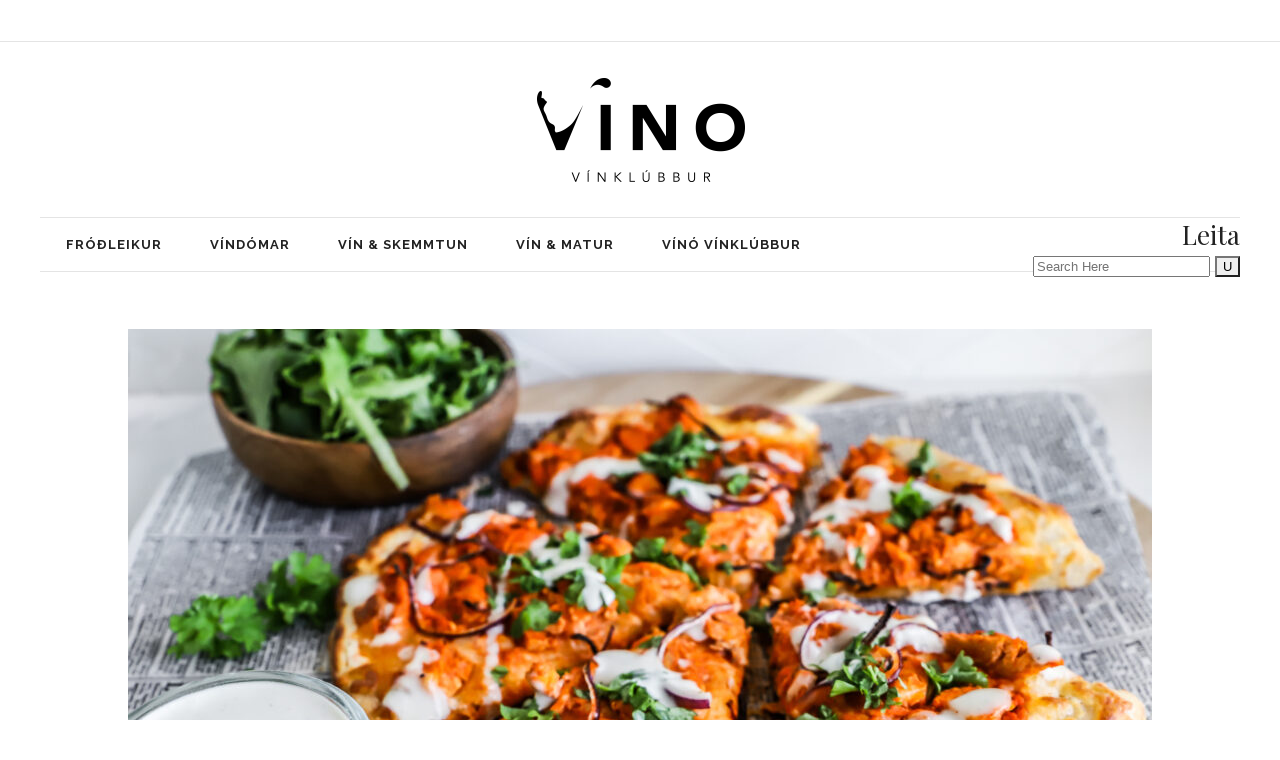

--- FILE ---
content_type: text/html; charset=UTF-8
request_url: https://www.vino.is/vin-og-matur/pizza-med-buffalo-kjuklingi/
body_size: 12382
content:
<!DOCTYPE html>
<html lang="is">
<head>
    	
        <meta charset="UTF-8"/>

        <link rel="profile" href="http://gmpg.org/xfn/11"/>
        <link rel="pingback" href="https://www.vino.is/xmlrpc.php"/>
                    <meta name="viewport" content="width=device-width,initial-scale=1,user-scalable=no">
        
	<meta name='robots' content='index, follow, max-image-preview:large, max-snippet:-1, max-video-preview:-1' />

	<!-- This site is optimized with the Yoast SEO plugin v19.10 - https://yoast.com/wordpress/plugins/seo/ -->
	<title>Pizza með buffalo kjúklingi - Vínklúbbur</title>
	<link rel="canonical" href="https://www.vino.is/vin-og-matur/pizza-med-buffalo-kjuklingi/" />
	<meta property="og:locale" content="is_IS" />
	<meta property="og:type" content="article" />
	<meta property="og:title" content="Pizza með buffalo kjúklingi - Vínklúbbur" />
	<meta property="og:description" content="Pizza með buffalo kjúklingi Uppskrift gerir 12 tommu pizzu Pizzadeig (2-3 pizzabotnar) 12 g þurrger (ein pakkning) 1 1/2 dl ylvolgt vatn 1 msk hunang 2 msk ólífuolía 1 tsk salt 6-7 dl fínmalað spelt 100 g kjúklingur (gott að kaupa tilbúnar skornar kjúklingabringur) 3-4 [&hellip;]" />
	<meta property="og:url" content="https://www.vino.is/vin-og-matur/pizza-med-buffalo-kjuklingi/" />
	<meta property="og:site_name" content="Vínklúbbur" />
	<meta property="article:published_time" content="2022-01-03T17:07:56+00:00" />
	<meta property="article:modified_time" content="2022-01-04T11:36:35+00:00" />
	<meta property="og:image" content="https://www.vino.is/wp-content/uploads/2022/01/IMG_6074-1024x683.jpg" />
	<meta property="og:image:width" content="1024" />
	<meta property="og:image:height" content="683" />
	<meta property="og:image:type" content="image/jpeg" />
	<meta name="author" content="Eva" />
	<meta name="twitter:card" content="summary_large_image" />
	<script type="application/ld+json" class="yoast-schema-graph">{"@context":"https://schema.org","@graph":[{"@type":"WebPage","@id":"https://www.vino.is/vin-og-matur/pizza-med-buffalo-kjuklingi/","url":"https://www.vino.is/vin-og-matur/pizza-med-buffalo-kjuklingi/","name":"Pizza með buffalo kjúklingi - Vínklúbbur","isPartOf":{"@id":"https://www.vino.is/#website"},"primaryImageOfPage":{"@id":"https://www.vino.is/vin-og-matur/pizza-med-buffalo-kjuklingi/#primaryimage"},"image":{"@id":"https://www.vino.is/vin-og-matur/pizza-med-buffalo-kjuklingi/#primaryimage"},"thumbnailUrl":"https://www.vino.is/wp-content/uploads/2022/01/IMG_6074.jpg","datePublished":"2022-01-03T17:07:56+00:00","dateModified":"2022-01-04T11:36:35+00:00","author":{"@id":"https://www.vino.is/#/schema/person/57dadb082b331fbb6b7418146113cd03"},"breadcrumb":{"@id":"https://www.vino.is/vin-og-matur/pizza-med-buffalo-kjuklingi/#breadcrumb"},"inLanguage":"is","potentialAction":[{"@type":"ReadAction","target":["https://www.vino.is/vin-og-matur/pizza-med-buffalo-kjuklingi/"]}]},{"@type":"ImageObject","inLanguage":"is","@id":"https://www.vino.is/vin-og-matur/pizza-med-buffalo-kjuklingi/#primaryimage","url":"https://www.vino.is/wp-content/uploads/2022/01/IMG_6074.jpg","contentUrl":"https://www.vino.is/wp-content/uploads/2022/01/IMG_6074.jpg","width":5890,"height":3927},{"@type":"BreadcrumbList","@id":"https://www.vino.is/vin-og-matur/pizza-med-buffalo-kjuklingi/#breadcrumb","itemListElement":[{"@type":"ListItem","position":1,"name":"Home","item":"https://www.vino.is/"},{"@type":"ListItem","position":2,"name":"Pizza með buffalo kjúklingi"}]},{"@type":"WebSite","@id":"https://www.vino.is/#website","url":"https://www.vino.is/","name":"Vínklúbbur","description":"Vínklúbbur","potentialAction":[{"@type":"SearchAction","target":{"@type":"EntryPoint","urlTemplate":"https://www.vino.is/?s={search_term_string}"},"query-input":"required name=search_term_string"}],"inLanguage":"is"},{"@type":"Person","@id":"https://www.vino.is/#/schema/person/57dadb082b331fbb6b7418146113cd03","name":"Eva","image":{"@type":"ImageObject","inLanguage":"is","@id":"https://www.vino.is/#/schema/person/image/","url":"https://secure.gravatar.com/avatar/bbfb1ea607e7aa8d0ef3b98e7ec7e914?s=96&d=mm&r=g","contentUrl":"https://secure.gravatar.com/avatar/bbfb1ea607e7aa8d0ef3b98e7ec7e914?s=96&d=mm&r=g","caption":"Eva"},"url":"https://www.vino.is/author/eva/"}]}</script>
	<!-- / Yoast SEO plugin. -->


<link rel='dns-prefetch' href='//maps.googleapis.com' />
<link rel='dns-prefetch' href='//platform-api.sharethis.com' />
<link rel='dns-prefetch' href='//fonts.googleapis.com' />
<link rel="alternate" type="application/rss+xml" title="Vínklúbbur &raquo; Straumur" href="https://www.vino.is/feed/" />
<link rel="alternate" type="application/rss+xml" title="Vínklúbbur &raquo; Straumur athugasemda" href="https://www.vino.is/comments/feed/" />
<link rel="alternate" type="application/rss+xml" title="Vínklúbbur &raquo; Pizza með buffalo kjúklingi Straumur athugasemda" href="https://www.vino.is/vin-og-matur/pizza-med-buffalo-kjuklingi/feed/" />
<script type="text/javascript">
window._wpemojiSettings = {"baseUrl":"https:\/\/s.w.org\/images\/core\/emoji\/14.0.0\/72x72\/","ext":".png","svgUrl":"https:\/\/s.w.org\/images\/core\/emoji\/14.0.0\/svg\/","svgExt":".svg","source":{"concatemoji":"https:\/\/www.vino.is\/wp-includes\/js\/wp-emoji-release.min.js?ver=6.1.9"}};
/*! This file is auto-generated */
!function(e,a,t){var n,r,o,i=a.createElement("canvas"),p=i.getContext&&i.getContext("2d");function s(e,t){var a=String.fromCharCode,e=(p.clearRect(0,0,i.width,i.height),p.fillText(a.apply(this,e),0,0),i.toDataURL());return p.clearRect(0,0,i.width,i.height),p.fillText(a.apply(this,t),0,0),e===i.toDataURL()}function c(e){var t=a.createElement("script");t.src=e,t.defer=t.type="text/javascript",a.getElementsByTagName("head")[0].appendChild(t)}for(o=Array("flag","emoji"),t.supports={everything:!0,everythingExceptFlag:!0},r=0;r<o.length;r++)t.supports[o[r]]=function(e){if(p&&p.fillText)switch(p.textBaseline="top",p.font="600 32px Arial",e){case"flag":return s([127987,65039,8205,9895,65039],[127987,65039,8203,9895,65039])?!1:!s([55356,56826,55356,56819],[55356,56826,8203,55356,56819])&&!s([55356,57332,56128,56423,56128,56418,56128,56421,56128,56430,56128,56423,56128,56447],[55356,57332,8203,56128,56423,8203,56128,56418,8203,56128,56421,8203,56128,56430,8203,56128,56423,8203,56128,56447]);case"emoji":return!s([129777,127995,8205,129778,127999],[129777,127995,8203,129778,127999])}return!1}(o[r]),t.supports.everything=t.supports.everything&&t.supports[o[r]],"flag"!==o[r]&&(t.supports.everythingExceptFlag=t.supports.everythingExceptFlag&&t.supports[o[r]]);t.supports.everythingExceptFlag=t.supports.everythingExceptFlag&&!t.supports.flag,t.DOMReady=!1,t.readyCallback=function(){t.DOMReady=!0},t.supports.everything||(n=function(){t.readyCallback()},a.addEventListener?(a.addEventListener("DOMContentLoaded",n,!1),e.addEventListener("load",n,!1)):(e.attachEvent("onload",n),a.attachEvent("onreadystatechange",function(){"complete"===a.readyState&&t.readyCallback()})),(e=t.source||{}).concatemoji?c(e.concatemoji):e.wpemoji&&e.twemoji&&(c(e.twemoji),c(e.wpemoji)))}(window,document,window._wpemojiSettings);
</script>
<style type="text/css">
img.wp-smiley,
img.emoji {
	display: inline !important;
	border: none !important;
	box-shadow: none !important;
	height: 1em !important;
	width: 1em !important;
	margin: 0 0.07em !important;
	vertical-align: -0.1em !important;
	background: none !important;
	padding: 0 !important;
}
</style>
	<link rel='stylesheet' id='pinterestBadge-css' href='https://www.vino.is/wp-content/plugins/pinterest-badge/pinterest.css?ver=6.1.9' type='text/css' media='all' />
<link rel='stylesheet' id='flick-css' href='https://www.vino.is/wp-content/plugins/mailchimp/assets/css/flick/flick.css?ver=1.6.0' type='text/css' media='all' />
<link rel='stylesheet' id='mailchimp_sf_main_css-css' href='https://www.vino.is/?mcsf_action=main_css&#038;ver=1.6.0' type='text/css' media='all' />
<link rel='stylesheet' id='sbi_styles-css' href='https://www.vino.is/wp-content/plugins/instagram-feed/css/sbi-styles.min.css?ver=6.5.1' type='text/css' media='all' />
<link rel='stylesheet' id='wp-block-library-css' href='https://www.vino.is/wp-includes/css/dist/block-library/style.min.css?ver=6.1.9' type='text/css' media='all' />
<link rel='stylesheet' id='classic-theme-styles-css' href='https://www.vino.is/wp-includes/css/classic-themes.min.css?ver=1' type='text/css' media='all' />
<style id='global-styles-inline-css' type='text/css'>
body{--wp--preset--color--black: #000000;--wp--preset--color--cyan-bluish-gray: #abb8c3;--wp--preset--color--white: #ffffff;--wp--preset--color--pale-pink: #f78da7;--wp--preset--color--vivid-red: #cf2e2e;--wp--preset--color--luminous-vivid-orange: #ff6900;--wp--preset--color--luminous-vivid-amber: #fcb900;--wp--preset--color--light-green-cyan: #7bdcb5;--wp--preset--color--vivid-green-cyan: #00d084;--wp--preset--color--pale-cyan-blue: #8ed1fc;--wp--preset--color--vivid-cyan-blue: #0693e3;--wp--preset--color--vivid-purple: #9b51e0;--wp--preset--gradient--vivid-cyan-blue-to-vivid-purple: linear-gradient(135deg,rgba(6,147,227,1) 0%,rgb(155,81,224) 100%);--wp--preset--gradient--light-green-cyan-to-vivid-green-cyan: linear-gradient(135deg,rgb(122,220,180) 0%,rgb(0,208,130) 100%);--wp--preset--gradient--luminous-vivid-amber-to-luminous-vivid-orange: linear-gradient(135deg,rgba(252,185,0,1) 0%,rgba(255,105,0,1) 100%);--wp--preset--gradient--luminous-vivid-orange-to-vivid-red: linear-gradient(135deg,rgba(255,105,0,1) 0%,rgb(207,46,46) 100%);--wp--preset--gradient--very-light-gray-to-cyan-bluish-gray: linear-gradient(135deg,rgb(238,238,238) 0%,rgb(169,184,195) 100%);--wp--preset--gradient--cool-to-warm-spectrum: linear-gradient(135deg,rgb(74,234,220) 0%,rgb(151,120,209) 20%,rgb(207,42,186) 40%,rgb(238,44,130) 60%,rgb(251,105,98) 80%,rgb(254,248,76) 100%);--wp--preset--gradient--blush-light-purple: linear-gradient(135deg,rgb(255,206,236) 0%,rgb(152,150,240) 100%);--wp--preset--gradient--blush-bordeaux: linear-gradient(135deg,rgb(254,205,165) 0%,rgb(254,45,45) 50%,rgb(107,0,62) 100%);--wp--preset--gradient--luminous-dusk: linear-gradient(135deg,rgb(255,203,112) 0%,rgb(199,81,192) 50%,rgb(65,88,208) 100%);--wp--preset--gradient--pale-ocean: linear-gradient(135deg,rgb(255,245,203) 0%,rgb(182,227,212) 50%,rgb(51,167,181) 100%);--wp--preset--gradient--electric-grass: linear-gradient(135deg,rgb(202,248,128) 0%,rgb(113,206,126) 100%);--wp--preset--gradient--midnight: linear-gradient(135deg,rgb(2,3,129) 0%,rgb(40,116,252) 100%);--wp--preset--duotone--dark-grayscale: url('#wp-duotone-dark-grayscale');--wp--preset--duotone--grayscale: url('#wp-duotone-grayscale');--wp--preset--duotone--purple-yellow: url('#wp-duotone-purple-yellow');--wp--preset--duotone--blue-red: url('#wp-duotone-blue-red');--wp--preset--duotone--midnight: url('#wp-duotone-midnight');--wp--preset--duotone--magenta-yellow: url('#wp-duotone-magenta-yellow');--wp--preset--duotone--purple-green: url('#wp-duotone-purple-green');--wp--preset--duotone--blue-orange: url('#wp-duotone-blue-orange');--wp--preset--font-size--small: 13px;--wp--preset--font-size--medium: 20px;--wp--preset--font-size--large: 36px;--wp--preset--font-size--x-large: 42px;--wp--preset--spacing--20: 0.44rem;--wp--preset--spacing--30: 0.67rem;--wp--preset--spacing--40: 1rem;--wp--preset--spacing--50: 1.5rem;--wp--preset--spacing--60: 2.25rem;--wp--preset--spacing--70: 3.38rem;--wp--preset--spacing--80: 5.06rem;}:where(.is-layout-flex){gap: 0.5em;}body .is-layout-flow > .alignleft{float: left;margin-inline-start: 0;margin-inline-end: 2em;}body .is-layout-flow > .alignright{float: right;margin-inline-start: 2em;margin-inline-end: 0;}body .is-layout-flow > .aligncenter{margin-left: auto !important;margin-right: auto !important;}body .is-layout-constrained > .alignleft{float: left;margin-inline-start: 0;margin-inline-end: 2em;}body .is-layout-constrained > .alignright{float: right;margin-inline-start: 2em;margin-inline-end: 0;}body .is-layout-constrained > .aligncenter{margin-left: auto !important;margin-right: auto !important;}body .is-layout-constrained > :where(:not(.alignleft):not(.alignright):not(.alignfull)){max-width: var(--wp--style--global--content-size);margin-left: auto !important;margin-right: auto !important;}body .is-layout-constrained > .alignwide{max-width: var(--wp--style--global--wide-size);}body .is-layout-flex{display: flex;}body .is-layout-flex{flex-wrap: wrap;align-items: center;}body .is-layout-flex > *{margin: 0;}:where(.wp-block-columns.is-layout-flex){gap: 2em;}.has-black-color{color: var(--wp--preset--color--black) !important;}.has-cyan-bluish-gray-color{color: var(--wp--preset--color--cyan-bluish-gray) !important;}.has-white-color{color: var(--wp--preset--color--white) !important;}.has-pale-pink-color{color: var(--wp--preset--color--pale-pink) !important;}.has-vivid-red-color{color: var(--wp--preset--color--vivid-red) !important;}.has-luminous-vivid-orange-color{color: var(--wp--preset--color--luminous-vivid-orange) !important;}.has-luminous-vivid-amber-color{color: var(--wp--preset--color--luminous-vivid-amber) !important;}.has-light-green-cyan-color{color: var(--wp--preset--color--light-green-cyan) !important;}.has-vivid-green-cyan-color{color: var(--wp--preset--color--vivid-green-cyan) !important;}.has-pale-cyan-blue-color{color: var(--wp--preset--color--pale-cyan-blue) !important;}.has-vivid-cyan-blue-color{color: var(--wp--preset--color--vivid-cyan-blue) !important;}.has-vivid-purple-color{color: var(--wp--preset--color--vivid-purple) !important;}.has-black-background-color{background-color: var(--wp--preset--color--black) !important;}.has-cyan-bluish-gray-background-color{background-color: var(--wp--preset--color--cyan-bluish-gray) !important;}.has-white-background-color{background-color: var(--wp--preset--color--white) !important;}.has-pale-pink-background-color{background-color: var(--wp--preset--color--pale-pink) !important;}.has-vivid-red-background-color{background-color: var(--wp--preset--color--vivid-red) !important;}.has-luminous-vivid-orange-background-color{background-color: var(--wp--preset--color--luminous-vivid-orange) !important;}.has-luminous-vivid-amber-background-color{background-color: var(--wp--preset--color--luminous-vivid-amber) !important;}.has-light-green-cyan-background-color{background-color: var(--wp--preset--color--light-green-cyan) !important;}.has-vivid-green-cyan-background-color{background-color: var(--wp--preset--color--vivid-green-cyan) !important;}.has-pale-cyan-blue-background-color{background-color: var(--wp--preset--color--pale-cyan-blue) !important;}.has-vivid-cyan-blue-background-color{background-color: var(--wp--preset--color--vivid-cyan-blue) !important;}.has-vivid-purple-background-color{background-color: var(--wp--preset--color--vivid-purple) !important;}.has-black-border-color{border-color: var(--wp--preset--color--black) !important;}.has-cyan-bluish-gray-border-color{border-color: var(--wp--preset--color--cyan-bluish-gray) !important;}.has-white-border-color{border-color: var(--wp--preset--color--white) !important;}.has-pale-pink-border-color{border-color: var(--wp--preset--color--pale-pink) !important;}.has-vivid-red-border-color{border-color: var(--wp--preset--color--vivid-red) !important;}.has-luminous-vivid-orange-border-color{border-color: var(--wp--preset--color--luminous-vivid-orange) !important;}.has-luminous-vivid-amber-border-color{border-color: var(--wp--preset--color--luminous-vivid-amber) !important;}.has-light-green-cyan-border-color{border-color: var(--wp--preset--color--light-green-cyan) !important;}.has-vivid-green-cyan-border-color{border-color: var(--wp--preset--color--vivid-green-cyan) !important;}.has-pale-cyan-blue-border-color{border-color: var(--wp--preset--color--pale-cyan-blue) !important;}.has-vivid-cyan-blue-border-color{border-color: var(--wp--preset--color--vivid-cyan-blue) !important;}.has-vivid-purple-border-color{border-color: var(--wp--preset--color--vivid-purple) !important;}.has-vivid-cyan-blue-to-vivid-purple-gradient-background{background: var(--wp--preset--gradient--vivid-cyan-blue-to-vivid-purple) !important;}.has-light-green-cyan-to-vivid-green-cyan-gradient-background{background: var(--wp--preset--gradient--light-green-cyan-to-vivid-green-cyan) !important;}.has-luminous-vivid-amber-to-luminous-vivid-orange-gradient-background{background: var(--wp--preset--gradient--luminous-vivid-amber-to-luminous-vivid-orange) !important;}.has-luminous-vivid-orange-to-vivid-red-gradient-background{background: var(--wp--preset--gradient--luminous-vivid-orange-to-vivid-red) !important;}.has-very-light-gray-to-cyan-bluish-gray-gradient-background{background: var(--wp--preset--gradient--very-light-gray-to-cyan-bluish-gray) !important;}.has-cool-to-warm-spectrum-gradient-background{background: var(--wp--preset--gradient--cool-to-warm-spectrum) !important;}.has-blush-light-purple-gradient-background{background: var(--wp--preset--gradient--blush-light-purple) !important;}.has-blush-bordeaux-gradient-background{background: var(--wp--preset--gradient--blush-bordeaux) !important;}.has-luminous-dusk-gradient-background{background: var(--wp--preset--gradient--luminous-dusk) !important;}.has-pale-ocean-gradient-background{background: var(--wp--preset--gradient--pale-ocean) !important;}.has-electric-grass-gradient-background{background: var(--wp--preset--gradient--electric-grass) !important;}.has-midnight-gradient-background{background: var(--wp--preset--gradient--midnight) !important;}.has-small-font-size{font-size: var(--wp--preset--font-size--small) !important;}.has-medium-font-size{font-size: var(--wp--preset--font-size--medium) !important;}.has-large-font-size{font-size: var(--wp--preset--font-size--large) !important;}.has-x-large-font-size{font-size: var(--wp--preset--font-size--x-large) !important;}
.wp-block-navigation a:where(:not(.wp-element-button)){color: inherit;}
:where(.wp-block-columns.is-layout-flex){gap: 2em;}
.wp-block-pullquote{font-size: 1.5em;line-height: 1.6;}
</style>
<link rel='stylesheet' id='rs-plugin-settings-css' href='https://www.vino.is/wp-content/plugins/revslider/public/assets/css/settings.css?ver=5.3.1.5' type='text/css' media='all' />
<style id='rs-plugin-settings-inline-css' type='text/css'>
#rs-demo-id {}
</style>
<link rel='stylesheet' id='readanddigest_default_style-css' href='https://www.vino.is/wp-content/themes/readanddigest/style.css?ver=6.1.9' type='text/css' media='all' />
<link rel='stylesheet' id='readanddigest_modules-css' href='https://www.vino.is/wp-content/themes/readanddigest/assets/css/modules.min.css?ver=6.1.9' type='text/css' media='all' />
<style id='readanddigest_modules-inline-css' type='text/css'>
.page-id-1753 .eltdf-page-header .eltdf-logo-area .eltdf-logo-wrapper a img,
.page-id-1618 .eltdf-page-header .eltdf-logo-area .eltdf-logo-wrapper a img{
    display: none;
}

.page-id-1753 .eltdf-page-header .eltdf-logo-area .eltdf-logo-wrapper a,
.page-id-1618 .eltdf-page-header .eltdf-logo-area .eltdf-logo-wrapper a{
    height: 71px !important;
    width: 348px !important;
    background-image: url('http://beta.vino.is/test/wp-content/uploads/2016/05/logo-left_392x142-black.png');
    background-size: cover;
}

.page-id-4390 footer .widget.eltdf-rpc-holder .eltdf-rpc-inner ul li:nth-child(3){
    display: none;
}

.page-id-4390.eltdf-grid-1000 .eltdf-sticky-header .eltdf-main-menu > ul > li > a span.item_inner, 
.page-id-4390.eltdf-grid-1100 .eltdf-sticky-header .eltdf-main-menu > ul > li > a span.item_inner{
     padding: 0px 10px;
}

@media only screen and (min-width: 1024px) and (max-width: 1200px) {
    .eltdf-main-menu > ul > li > a span.item_inner{
        padding: 0px 12px;
    }
}@media only screen and (min-width: 1024px) and (max-width: 1400px){}
</style>
<link rel='stylesheet' id='font-awesome-css' href='https://www.vino.is/wp-content/themes/readanddigest/assets/css/font-awesome/css/font-awesome.min.css?ver=6.1.9' type='text/css' media='all' />
<link rel='stylesheet' id='font-elegant-css' href='https://www.vino.is/wp-content/themes/readanddigest/assets/css/elegant-icons/style.min.css?ver=6.1.9' type='text/css' media='all' />
<link rel='stylesheet' id='ion-icons-css' href='https://www.vino.is/wp-content/themes/readanddigest/assets/css/ion-icons/css/ionicons.min.css?ver=6.1.9' type='text/css' media='all' />
<link rel='stylesheet' id='linea-icons-css' href='https://www.vino.is/wp-content/themes/readanddigest/assets/css/linea-icons/style.css?ver=6.1.9' type='text/css' media='all' />
<link rel='stylesheet' id='mediaelement-css' href='https://www.vino.is/wp-includes/js/mediaelement/mediaelementplayer-legacy.min.css?ver=4.2.17' type='text/css' media='all' />
<link rel='stylesheet' id='wp-mediaelement-css' href='https://www.vino.is/wp-includes/js/mediaelement/wp-mediaelement.min.css?ver=6.1.9' type='text/css' media='all' />
<link rel='stylesheet' id='readanddigest_modules_responsive-css' href='https://www.vino.is/wp-content/themes/readanddigest/assets/css/modules-responsive.min.css?ver=6.1.9' type='text/css' media='all' />
<link rel='stylesheet' id='readanddigest_style_dynamic_responsive-css' href='https://www.vino.is/wp-content/themes/readanddigest/assets/css/style_dynamic_responsive.css?ver=1665667328' type='text/css' media='all' />
<link rel='stylesheet' id='readanddigest_style_dynamic-css' href='https://www.vino.is/wp-content/themes/readanddigest/assets/css/style_dynamic.css?ver=1665667328' type='text/css' media='all' />
<link rel='stylesheet' id='js_composer_front-css' href='https://www.vino.is/wp-content/plugins/js_composer/assets/css/js_composer.min.css?ver=5.0.1' type='text/css' media='all' />
<link rel='stylesheet' id='readanddigest_google_fonts-css' href='https://fonts.googleapis.com/css?family=Playfair+Display%3A100%2C100italic%2C200%2C200italic%2C300%2C300italic%2C400%2C400italic%2C500%2C500italic%2C600%2C600italic%2C700%2C700italic%2C800%2C800italic%2C900%2C900italic%7CRaleway%3A100%2C100italic%2C200%2C200italic%2C300%2C300italic%2C400%2C400italic%2C500%2C500italic%2C600%2C600italic%2C700%2C700italic%2C800%2C800italic%2C900%2C900italic&#038;subset=latin%2Clatin-ext&#038;ver=1.0.0' type='text/css' media='all' />
<link rel='stylesheet' id='childstyle-css' href='https://www.vino.is/wp-content/themes/readanddigest-child/style.css?ver=6.1.9' type='text/css' media='all' />
<script type='text/javascript' src='https://www.vino.is/wp-content/plugins/pinterest-badge/pinterest_wp.js?ver=6.1.9' id='pinterestBadge-js'></script>
<script type='text/javascript' src='https://www.vino.is/wp-includes/js/jquery/jquery.min.js?ver=3.6.1' id='jquery-core-js'></script>
<script type='text/javascript' src='https://www.vino.is/wp-includes/js/jquery/jquery-migrate.min.js?ver=3.3.2' id='jquery-migrate-js'></script>
<script type='text/javascript' src='https://www.vino.is/wp-content/plugins/revslider/public/assets/js/jquery.themepunch.tools.min.js?ver=5.3.1.5' id='tp-tools-js'></script>
<script type='text/javascript' src='https://www.vino.is/wp-content/plugins/revslider/public/assets/js/jquery.themepunch.revolution.min.js?ver=5.3.1.5' id='revmin-js'></script>
<script type='text/javascript' src='//platform-api.sharethis.com/js/sharethis.js#source=googleanalytics-wordpress#product=ga&#038;property=5b23a41343580f00113f4422' id='googleanalytics-platform-sharethis-js'></script>
<link rel="https://api.w.org/" href="https://www.vino.is/wp-json/" /><link rel="alternate" type="application/json" href="https://www.vino.is/wp-json/wp/v2/posts/16097" /><link rel="EditURI" type="application/rsd+xml" title="RSD" href="https://www.vino.is/xmlrpc.php?rsd" />
<link rel="wlwmanifest" type="application/wlwmanifest+xml" href="https://www.vino.is/wp-includes/wlwmanifest.xml" />
<meta name="generator" content="WordPress 6.1.9" />
<link rel='shortlink' href='https://www.vino.is/?p=16097' />
<link rel="alternate" type="application/json+oembed" href="https://www.vino.is/wp-json/oembed/1.0/embed?url=https%3A%2F%2Fwww.vino.is%2Fvin-og-matur%2Fpizza-med-buffalo-kjuklingi%2F" />
<link rel="alternate" type="text/xml+oembed" href="https://www.vino.is/wp-json/oembed/1.0/embed?url=https%3A%2F%2Fwww.vino.is%2Fvin-og-matur%2Fpizza-med-buffalo-kjuklingi%2F&#038;format=xml" />
<!-- Google Tag Manager -->
<script>(function(w,d,s,l,i){w[l]=w[l]||[];w[l].push({'gtm.start':
new Date().getTime(),event:'gtm.js'});var f=d.getElementsByTagName(s)[0],
j=d.createElement(s),dl=l!='dataLayer'?'&l='+l:'';j.async=true;j.src=
'https://www.googletagmanager.com/gtm.js?id='+i+dl;f.parentNode.insertBefore(j,f);
})(window,document,'script','dataLayer','GTM-N7LCVCT');</script>
<!-- End Google Tag Manager --><script type="text/javascript">
	jQuery(function($) {
		$('.date-pick').each(function() {
			var format = $(this).data('format') || 'mm/dd/yyyy';
			format = format.replace(/yyyy/i, 'yy');
			$(this).datepicker({
				autoFocusNextInput: true,
				constrainInput: false,
				changeMonth: true,
				changeYear: true,
				beforeShow: function(input, inst) { $('#ui-datepicker-div').addClass('show'); },
				dateFormat: format.toLowerCase(),
			});
		});
		d = new Date();
		$('.birthdate-pick').each(function() {
			var format = $(this).data('format') || 'mm/dd';
			format = format.replace(/yyyy/i, 'yy');
			$(this).datepicker({
				autoFocusNextInput: true,
				constrainInput: false,
				changeMonth: true,
				changeYear: false,
				minDate: new Date(d.getFullYear(), 1-1, 1),
				maxDate: new Date(d.getFullYear(), 12-1, 31),
				beforeShow: function(input, inst) { $('#ui-datepicker-div').removeClass('show'); },
				dateFormat: format.toLowerCase(),
			});

		});

	});
</script>
<meta name="generator" content="Powered by Visual Composer - drag and drop page builder for WordPress."/>
<!--[if lte IE 9]><link rel="stylesheet" type="text/css" href="https://www.vino.is/wp-content/plugins/js_composer/assets/css/vc_lte_ie9.min.css" media="screen"><![endif]--><script>
(function() {
	(function (i, s, o, g, r, a, m) {
		i['GoogleAnalyticsObject'] = r;
		i[r] = i[r] || function () {
				(i[r].q = i[r].q || []).push(arguments)
			}, i[r].l = 1 * new Date();
		a = s.createElement(o),
			m = s.getElementsByTagName(o)[0];
		a.async = 1;
		a.src = g;
		m.parentNode.insertBefore(a, m)
	})(window, document, 'script', 'https://google-analytics.com/analytics.js', 'ga');

	ga('create', 'UA-78439758-1', 'auto');
			ga('send', 'pageview');
	})();
</script>
<meta name="generator" content="Powered by Slider Revolution 5.3.1.5 - responsive, Mobile-Friendly Slider Plugin for WordPress with comfortable drag and drop interface." />
<link rel="icon" href="https://www.vino.is/wp-content/uploads/2016/05/Favicon-64x64.png" sizes="32x32" />
<link rel="icon" href="https://www.vino.is/wp-content/uploads/2016/05/Favicon-64x64.png" sizes="192x192" />
<link rel="apple-touch-icon" href="https://www.vino.is/wp-content/uploads/2016/05/Favicon-64x64.png" />
<meta name="msapplication-TileImage" content="https://www.vino.is/wp-content/uploads/2016/05/Favicon-64x64.png" />
		<style type="text/css" id="wp-custom-css">
			/*
You can add your own CSS here.

Click the help icon above to learn more.
*/

ul#menu-main-menu
{
	width: 101%;
}		</style>
		<noscript><style type="text/css"> .wpb_animate_when_almost_visible { opacity: 1; }</style></noscript></head>
<body class="post-template-default single single-post postid-16097 single-format-standard eltd-core-1.1.1 readanddigest child-child-ver-1.0.0 readanddigest-ver-1.5  eltdf-grid-1300 eltdf-blog-installed eltdf-unique-category-layout eltdf-no-title-area eltdf-header-type3 eltdf-sticky-header-on-scroll-up eltdf-default-mobile-header eltdf-sticky-up-mobile-header eltdf- wpb-js-composer js-comp-ver-5.0.1 vc_responsive" itemscope itemtype="http://schema.org/WebPage">
<div class="eltdf-wrapper">
    <div class="eltdf-wrapper-inner">
        

<div class="eltdf-top-bar">
        <div class="eltdf-grid">
    		        <div class="eltdf-vertical-align-containers eltdf-33-33-33">
            <div class="eltdf-position-left">
                <div class="eltdf-position-left-inner">
                                    </div>
            </div>
            <div class="eltdf-position-center">
                <div class="eltdf-position-center-inner">
                                    </div>
            </div>
            <div class="eltdf-position-right">
                <div class="eltdf-position-right-inner">
                                    </div>
            </div>
        </div>
        </div>
    </div>



<header class="eltdf-page-header">
    <div class="eltdf-logo-area">
        <div class="eltdf-grid">
            <div class="eltdf-vertical-align-containers">
                <div class="eltdf-position-left">
                    <div class="eltdf-position-left-inner">
                                            </div>
                </div>
                <div class="eltdf-position-center">
                    <div class="eltdf-position-center-inner">
                        
<div class="eltdf-logo-wrapper">
    <a href="https://www.vino.is/" style="height: 104px;">
        <img class="eltdf-normal-logo" src="https://www.vino.is/wp-content/uploads/2016/05/logo-small_416x208-black.png" alt="logo"/>
        <img class="eltdf-dark-logo" src="https://www.vino.is/wp-content/uploads/2016/05/logo-small_416x208-black.png" alt="dark logo"/>        <img class="eltdf-light-logo" src="https://www.vino.is/wp-content/uploads/2016/05/logo-small_416x208-black.png" alt="light logo"/>        <img class="eltdf-transparent-logo" src="https://www.vino.is/wp-content/uploads/2016/05/logo-small_416x208-black.png" alt="transparent logo"/>    </a>
</div>

                    </div>
                </div>
                <div class="eltdf-position-right">
                    <div class="eltdf-position-right-inner">
                                            </div>
                </div>
            </div>
        </div>
    </div>
    <div class="eltdf-menu-area">
        <div class="eltdf-grid">
            <div class="eltdf-vertical-align-containers">
                <div class="eltdf-position-left">
                    <div class="eltdf-position-left-inner">
                        
<nav class="eltdf-main-menu eltdf-drop-down eltdf-default-nav">
    <ul id="menu-main-menu" class="clearfix"><li id="nav-menu-item-5322" class="menu-item menu-item-type-post_type menu-item-object-page menu-item-has-children  eltdf-menu-has-sub eltdf-menu-narrow" ><a href="https://www.vino.is/frodleikur/" class=""><span class="item_outer"><span class="item_inner"><span class="menu_icon_wrapper"><i class="menu_icon blank fa"></i></span><span class="item_text">Fróðleikur</span><span class="eltdf_menu_arrow ion-chevron-down"></span></span></span></a>
<div class="eltdf-menu-second"><div class="eltdf-menu-inner"><ul>
	<li id="nav-menu-item-8879" class="menu-item menu-item-type-post_type menu-item-object-page " ><a href="https://www.vino.is/frodleikur/lettvin/" class=""><span class="item_outer"><span class="item_inner"><span class="menu_icon_wrapper"><i class="menu_icon blank fa"></i></span><span class="item_text">Léttvín</span></span></span></a></li>
	<li id="nav-menu-item-8878" class="menu-item menu-item-type-post_type menu-item-object-page " ><a href="https://www.vino.is/frodleikur/sterkt-vin/" class=""><span class="item_outer"><span class="item_inner"><span class="menu_icon_wrapper"><i class="menu_icon blank fa"></i></span><span class="item_text">Sterkt vín</span></span></span></a></li>
	<li id="nav-menu-item-8877" class="menu-item menu-item-type-post_type menu-item-object-page " ><a href="https://www.vino.is/frodleikur/bjor/" class=""><span class="item_outer"><span class="item_inner"><span class="menu_icon_wrapper"><i class="menu_icon blank fa"></i></span><span class="item_text">Bjór</span></span></span></a></li>
</ul></div></div>
</li>
<li id="nav-menu-item-5508" class="menu-item menu-item-type-post_type menu-item-object-page menu-item-has-children  eltdf-menu-has-sub eltdf-menu-narrow" ><a href="https://www.vino.is/vindomar/" class=""><span class="item_outer"><span class="item_inner"><span class="menu_icon_wrapper"><i class="menu_icon blank fa"></i></span><span class="item_text">Víndómar</span><span class="eltdf_menu_arrow ion-chevron-down"></span></span></span></a>
<div class="eltdf-menu-second"><div class="eltdf-menu-inner"><ul>
	<li id="nav-menu-item-5526" class="menu-item menu-item-type-post_type menu-item-object-page " ><a href="https://www.vino.is/vindomar/freydivin/" class=""><span class="item_outer"><span class="item_inner"><span class="menu_icon_wrapper"><i class="menu_icon blank fa"></i></span><span class="item_text">Freyðivín</span></span></span></a></li>
	<li id="nav-menu-item-5527" class="menu-item menu-item-type-post_type menu-item-object-page " ><a href="https://www.vino.is/vindomar/hvitvin/" class=""><span class="item_outer"><span class="item_inner"><span class="menu_icon_wrapper"><i class="menu_icon blank fa"></i></span><span class="item_text">Hvítvín</span></span></span></a></li>
	<li id="nav-menu-item-5528" class="menu-item menu-item-type-post_type menu-item-object-page " ><a href="https://www.vino.is/vindomar/raudvin/" class=""><span class="item_outer"><span class="item_inner"><span class="menu_icon_wrapper"><i class="menu_icon blank fa"></i></span><span class="item_text">Rauðvín</span></span></span></a></li>
	<li id="nav-menu-item-5525" class="menu-item menu-item-type-post_type menu-item-object-page " ><a href="https://www.vino.is/vindomar/rosavin/" class=""><span class="item_outer"><span class="item_inner"><span class="menu_icon_wrapper"><i class="menu_icon blank fa"></i></span><span class="item_text">Rósavín</span></span></span></a></li>
</ul></div></div>
</li>
<li id="nav-menu-item-5539" class="menu-item menu-item-type-post_type menu-item-object-page menu-item-has-children  eltdf-menu-has-sub eltdf-menu-narrow" ><a href="https://www.vino.is/vinogskemmtun/" class=""><span class="item_outer"><span class="item_inner"><span class="menu_icon_wrapper"><i class="menu_icon blank fa"></i></span><span class="item_text">Vín &#038; Skemmtun</span><span class="eltdf_menu_arrow ion-chevron-down"></span></span></span></a>
<div class="eltdf-menu-second"><div class="eltdf-menu-inner"><ul>
	<li id="nav-menu-item-7021" class="menu-item menu-item-type-post_type menu-item-object-page " ><a href="https://www.vino.is/vinogskemmtun/hugmyndir/" class=""><span class="item_outer"><span class="item_inner"><span class="menu_icon_wrapper"><i class="menu_icon blank fa"></i></span><span class="item_text">Hugmyndir</span></span></span></a></li>
	<li id="nav-menu-item-7022" class="menu-item menu-item-type-post_type menu-item-object-page " ><a href="https://www.vino.is/vinogskemmtun/kokteilar/" class=""><span class="item_outer"><span class="item_inner"><span class="menu_icon_wrapper"><i class="menu_icon blank fa"></i></span><span class="item_text">Kokteilar</span></span></span></a></li>
</ul></div></div>
</li>
<li id="nav-menu-item-5704" class="menu-item menu-item-type-post_type menu-item-object-page menu-item-has-children  eltdf-menu-has-sub eltdf-menu-narrow" ><a href="https://www.vino.is/vinogmatur/" class=""><span class="item_outer"><span class="item_inner"><span class="menu_icon_wrapper"><i class="menu_icon blank fa"></i></span><span class="item_text">Vín &#038; Matur</span><span class="eltdf_menu_arrow ion-chevron-down"></span></span></span></a>
<div class="eltdf-menu-second"><div class="eltdf-menu-inner"><ul>
	<li id="nav-menu-item-7014" class="menu-item menu-item-type-post_type menu-item-object-page " ><a href="https://www.vino.is/vinogmatur/uppskriftir/" class=""><span class="item_outer"><span class="item_inner"><span class="menu_icon_wrapper"><i class="menu_icon blank fa"></i></span><span class="item_text">Uppskriftir</span></span></span></a></li>
	<li id="nav-menu-item-7015" class="menu-item menu-item-type-post_type menu-item-object-page " ><a href="https://www.vino.is/vinogmatur/vinporun/" class=""><span class="item_outer"><span class="item_inner"><span class="menu_icon_wrapper"><i class="menu_icon blank fa"></i></span><span class="item_text">Vínpörun</span></span></span></a></li>
</ul></div></div>
</li>
<li id="nav-menu-item-5344" class="menu-item menu-item-type-post_type menu-item-object-page  eltdf-menu-narrow" ><a href="https://www.vino.is/vino/" class=""><span class="item_outer"><span class="item_inner"><span class="menu_icon_wrapper"><i class="menu_icon blank fa"></i></span><span class="item_text">Vínó Vínklúbbur</span></span></span></a></li>
</ul></nav>

                    </div>
                </div>
                <div class="eltdf-position-right">
                    <div class="eltdf-position-right-inner">
                                                    <div id="search-7" class="widget widget_search eltdf-right-from-main-menu"><h2 class="widgettitle">Leita</h2>
<form method="get" id="searchform" action="https://www.vino.is/">
	<div role="search">
		<input type="text" value="" placeholder="Search Here" name="s" id="s" />
		<input type="submit" class="eltdf-search-widget-icon" id="searchsubmit" value="&#x55;">
	</div>
</form></div>                                            </div>
                </div>
            </div>
        </div>
    </div>
    
    <div class="eltdf-sticky-header">
                <div class="eltdf-sticky-holder">
            <div class=" eltdf-vertical-align-containers">
                <div class="eltdf-position-left">
                    <div class="eltdf-position-left-inner">
                        
<div class="eltdf-logo-wrapper">
    <a href="https://www.vino.is/" style="height: 33px;">
        <img src="https://www.vino.is/wp-content/uploads/2016/05/logo-sticky_360x66-white.png" alt="logo"/>
    </a>
</div>

                    </div>
                </div>
                <div class="eltdf-position-center">
                    <div class="eltdf-position-center-inner">
                        
<nav class="eltdf-main-menu eltdf-drop-down eltdf-sticky-nav">
    <ul id="menu-main-menu-1" class="clearfix"><li id="sticky-menu-item-5322" class="menu-item menu-item-type-post_type menu-item-object-page menu-item-has-children  eltdf-menu-has-sub eltdf-menu-narrow" ><a href="https://www.vino.is/frodleikur/" class=""><span class="item_outer"><span class="item_inner"><span class="menu_icon_wrapper"><i class="menu_icon blank fa"></i></span><span class="item_text">Fróðleikur</span><span class="eltdf_menu_arrow ion-chevron-down"></span></span></span></a>
<div class="eltdf-menu-second"><div class="eltdf-menu-inner"><ul>
	<li id="sticky-menu-item-8879" class="menu-item menu-item-type-post_type menu-item-object-page " ><a href="https://www.vino.is/frodleikur/lettvin/" class=""><span class="item_outer"><span class="item_inner"><span class="menu_icon_wrapper"><i class="menu_icon blank fa"></i></span><span class="item_text">Léttvín</span></span></span></a></li>
	<li id="sticky-menu-item-8878" class="menu-item menu-item-type-post_type menu-item-object-page " ><a href="https://www.vino.is/frodleikur/sterkt-vin/" class=""><span class="item_outer"><span class="item_inner"><span class="menu_icon_wrapper"><i class="menu_icon blank fa"></i></span><span class="item_text">Sterkt vín</span></span></span></a></li>
	<li id="sticky-menu-item-8877" class="menu-item menu-item-type-post_type menu-item-object-page " ><a href="https://www.vino.is/frodleikur/bjor/" class=""><span class="item_outer"><span class="item_inner"><span class="menu_icon_wrapper"><i class="menu_icon blank fa"></i></span><span class="item_text">Bjór</span></span></span></a></li>
</ul></div></div>
</li>
<li id="sticky-menu-item-5508" class="menu-item menu-item-type-post_type menu-item-object-page menu-item-has-children  eltdf-menu-has-sub eltdf-menu-narrow" ><a href="https://www.vino.is/vindomar/" class=""><span class="item_outer"><span class="item_inner"><span class="menu_icon_wrapper"><i class="menu_icon blank fa"></i></span><span class="item_text">Víndómar</span><span class="eltdf_menu_arrow ion-chevron-down"></span></span></span></a>
<div class="eltdf-menu-second"><div class="eltdf-menu-inner"><ul>
	<li id="sticky-menu-item-5526" class="menu-item menu-item-type-post_type menu-item-object-page " ><a href="https://www.vino.is/vindomar/freydivin/" class=""><span class="item_outer"><span class="item_inner"><span class="menu_icon_wrapper"><i class="menu_icon blank fa"></i></span><span class="item_text">Freyðivín</span></span></span></a></li>
	<li id="sticky-menu-item-5527" class="menu-item menu-item-type-post_type menu-item-object-page " ><a href="https://www.vino.is/vindomar/hvitvin/" class=""><span class="item_outer"><span class="item_inner"><span class="menu_icon_wrapper"><i class="menu_icon blank fa"></i></span><span class="item_text">Hvítvín</span></span></span></a></li>
	<li id="sticky-menu-item-5528" class="menu-item menu-item-type-post_type menu-item-object-page " ><a href="https://www.vino.is/vindomar/raudvin/" class=""><span class="item_outer"><span class="item_inner"><span class="menu_icon_wrapper"><i class="menu_icon blank fa"></i></span><span class="item_text">Rauðvín</span></span></span></a></li>
	<li id="sticky-menu-item-5525" class="menu-item menu-item-type-post_type menu-item-object-page " ><a href="https://www.vino.is/vindomar/rosavin/" class=""><span class="item_outer"><span class="item_inner"><span class="menu_icon_wrapper"><i class="menu_icon blank fa"></i></span><span class="item_text">Rósavín</span></span></span></a></li>
</ul></div></div>
</li>
<li id="sticky-menu-item-5539" class="menu-item menu-item-type-post_type menu-item-object-page menu-item-has-children  eltdf-menu-has-sub eltdf-menu-narrow" ><a href="https://www.vino.is/vinogskemmtun/" class=""><span class="item_outer"><span class="item_inner"><span class="menu_icon_wrapper"><i class="menu_icon blank fa"></i></span><span class="item_text">Vín &#038; Skemmtun</span><span class="eltdf_menu_arrow ion-chevron-down"></span></span></span></a>
<div class="eltdf-menu-second"><div class="eltdf-menu-inner"><ul>
	<li id="sticky-menu-item-7021" class="menu-item menu-item-type-post_type menu-item-object-page " ><a href="https://www.vino.is/vinogskemmtun/hugmyndir/" class=""><span class="item_outer"><span class="item_inner"><span class="menu_icon_wrapper"><i class="menu_icon blank fa"></i></span><span class="item_text">Hugmyndir</span></span></span></a></li>
	<li id="sticky-menu-item-7022" class="menu-item menu-item-type-post_type menu-item-object-page " ><a href="https://www.vino.is/vinogskemmtun/kokteilar/" class=""><span class="item_outer"><span class="item_inner"><span class="menu_icon_wrapper"><i class="menu_icon blank fa"></i></span><span class="item_text">Kokteilar</span></span></span></a></li>
</ul></div></div>
</li>
<li id="sticky-menu-item-5704" class="menu-item menu-item-type-post_type menu-item-object-page menu-item-has-children  eltdf-menu-has-sub eltdf-menu-narrow" ><a href="https://www.vino.is/vinogmatur/" class=""><span class="item_outer"><span class="item_inner"><span class="menu_icon_wrapper"><i class="menu_icon blank fa"></i></span><span class="item_text">Vín &#038; Matur</span><span class="eltdf_menu_arrow ion-chevron-down"></span></span></span></a>
<div class="eltdf-menu-second"><div class="eltdf-menu-inner"><ul>
	<li id="sticky-menu-item-7014" class="menu-item menu-item-type-post_type menu-item-object-page " ><a href="https://www.vino.is/vinogmatur/uppskriftir/" class=""><span class="item_outer"><span class="item_inner"><span class="menu_icon_wrapper"><i class="menu_icon blank fa"></i></span><span class="item_text">Uppskriftir</span></span></span></a></li>
	<li id="sticky-menu-item-7015" class="menu-item menu-item-type-post_type menu-item-object-page " ><a href="https://www.vino.is/vinogmatur/vinporun/" class=""><span class="item_outer"><span class="item_inner"><span class="menu_icon_wrapper"><i class="menu_icon blank fa"></i></span><span class="item_text">Vínpörun</span></span></span></a></li>
</ul></div></div>
</li>
<li id="sticky-menu-item-5344" class="menu-item menu-item-type-post_type menu-item-object-page  eltdf-menu-narrow" ><a href="https://www.vino.is/vino/" class=""><span class="item_outer"><span class="item_inner"><span class="menu_icon_wrapper"><i class="menu_icon blank fa"></i></span><span class="item_text">Vínó Vínklúbbur</span></span></span></a></li>
</ul></nav>

                    </div>
                </div>
                <div class="eltdf-position-right">
                    <div class="eltdf-position-right-inner">
                                            </div>
                </div>
            </div>
        </div>
    </div>

</header>


<header class="eltdf-mobile-header">
    <div class="eltdf-mobile-header-inner">
                <div class="eltdf-mobile-header-holder">
            <div class="eltdf-grid">
                <div class="eltdf-vertical-align-containers">
                                            <div class="eltdf-position-left">
                            <div class="eltdf-position-left-inner">
                                
<div class="eltdf-mobile-logo-wrapper">
    <a href="https://www.vino.is/" style="height: 104px">
        <img src="https://www.vino.is/wp-content/uploads/2016/05/logo-small_416x208-black.png" alt="mobile-logo"/>
    </a>
</div>

                            </div>
                        </div>
                                        <div class="eltdf-position-right">
                        <div class="eltdf-position-right-inner">
                            <div id="search-8" class="widget widget_search eltdf-right-from-mobile-logo"><h2 class="widgettitle">Leita</h2>
<form method="get" id="searchform" action="https://www.vino.is/">
	<div role="search">
		<input type="text" value="" placeholder="Search Here" name="s" id="s" />
		<input type="submit" class="eltdf-search-widget-icon" id="searchsubmit" value="&#x55;">
	</div>
</form></div>                                                            <div class="eltdf-mobile-menu-opener">
                                    <a href="javascript:void(0)">
                                        <span class="eltdf-mobile-opener-icon-holder">
                                            <span class="eltdf-line line1"></span>
                                            <span class="eltdf-line line2"></span>
                                            <span class="eltdf-line line3"></span>
                                            <span class="eltdf-line line4"></span>
                                            <span class="eltdf-line line5"></span>
                                        </span>
                                    </a>
                                </div>
                                                    </div>
                    </div>
                </div> <!-- close .eltdf-vertical-align-containers -->
            </div>
        </div>
        
<nav class="eltdf-mobile-nav">
    <div class="eltdf-grid">
        <ul id="menu-mobile-menu-full" class=""><li id="mobile-menu-item-5973" class="menu-item menu-item-type-post_type menu-item-object-page "><a href="https://www.vino.is/frodleikur/" class=""><span>Fróðleikur</span></a></li>
<li id="mobile-menu-item-5974" class="menu-item menu-item-type-post_type menu-item-object-page "><a href="https://www.vino.is/vinogmatur/" class=""><span>Vín &#038; Matur</span></a></li>
<li id="mobile-menu-item-5975" class="menu-item menu-item-type-post_type menu-item-object-page "><a href="https://www.vino.is/vinogskemmtun/" class=""><span>Vín &#038; Skemmtun</span></a></li>
<li id="mobile-menu-item-5976" class="menu-item menu-item-type-post_type menu-item-object-page "><a href="https://www.vino.is/vindomar/" class=""><span>Víndómar</span></a></li>
</ul>    </div>
</nav>

    </div>

</header> <!-- close .eltdf-mobile-header -->


                    <a id='eltdf-back-to-top'  href='#'>
                <span class="eltdf-icon-stack">
                     <i class="eltdf-icon-linea-icon icon icon-arrows-up " ></i>                </span>
            </a>
        
        <div class="eltdf-content" >
            <div class="eltdf-content-inner">	<div class="eltdf-container">
				<div class="eltdf-container-inner">
				<div class="eltdf-blog-holder eltdf-blog-single">
		<article id="post-16097" class="post-16097 post type-post status-publish format-standard has-post-thumbnail hentry category-pizza category-uppskriftir category-vin-og-matur tag-buffalo tag-gradostasosa tag-gradostur tag-kjuklingur tag-pizza tag-pizzabotnar tag-pizzadeig">
	<div class="eltdf-post-content">
		<div class="eltdf-post-text">
			<div class="eltdf-post-text-inner clearfix">
				<h1 style="text-align: center;"><span class="s1"><b><img decoding="async" class="aligncenter wp-image-16106 size-large" src="https://www.vino.is/wp-content/uploads/2022/01/IMG_6243-1024x683.jpg" alt="" width="1024" height="683" srcset="https://www.vino.is/wp-content/uploads/2022/01/IMG_6243-1024x683.jpg 1024w, https://www.vino.is/wp-content/uploads/2022/01/IMG_6243-300x200.jpg 300w, https://www.vino.is/wp-content/uploads/2022/01/IMG_6243-768x512.jpg 768w, https://www.vino.is/wp-content/uploads/2022/01/IMG_6243-1200x800.jpg 1200w, https://www.vino.is/wp-content/uploads/2022/01/IMG_6243-128x86.jpg 128w" sizes="(max-width: 1024px) 100vw, 1024px" /></b></span></h1>
<h1 style="text-align: center;">Pizza með buffalo kjúklingi</h1>
<h3 class="p1" style="text-align: center;"><b>Uppskrift gerir 12 tommu pizzu</b></h3>
<h2 class="p3" style="text-align: center;"><b>Pizzadeig (2-3 pizzabotnar)</b></h2>
<p class="p3" style="text-align: center;">12 g þurrger (ein pakkning)</p>
<p class="p3" style="text-align: center;">1 1/2 dl ylvolgt vatn</p>
<p class="p3" style="text-align: center;">1 msk hunang</p>
<p class="p3" style="text-align: center;">2 msk ólífuolía</p>
<p class="p3" style="text-align: center;">1 tsk salt</p>
<p class="p1" style="text-align: center;">6-7 dl fínmalað spelt</p>
<p class="p3" style="text-align: center;">100 g kjúklingur (gott að kaupa tilbúnar skornar kjúklingabringur)</p>
<p class="p3" style="text-align: center;">3-4 msk Philadelphia rjómaostur</p>
<p class="p3" style="text-align: center;">1 dl Buffalo sósa</p>
<p class="p3" style="text-align: center;">2-3 dl rifinn mozzarella ostur</p>
<p class="p3" style="text-align: center;">Rauðlaukur, skorinn í strimla eftir smekk</p>
<p class="p3" style="text-align: center;">Steinselja</p>
<p class="p3" style="text-align: center;">Ferskt salat<span class="Apple-converted-space"> </span></p>
<h2 class="p3" style="text-align: center;"><b>Gráðostasósuna</b></h2>
<p class="p3" style="text-align: center;">1/2 dl gráðostur</p>
<p class="p3" style="text-align: center;">2 dl majónes</p>
<p class="p3" style="text-align: center;">1 dl sýrður rjómi</p>
<p class="p3" style="text-align: center;">Salt og pipar</p>
<p class="p1" style="text-align: center;">1 msk safi úr sítróna</p>
<p><img decoding="async" loading="lazy" class="aligncenter size-large wp-image-16102" src="https://www.vino.is/wp-content/uploads/2022/01/IMG_6176-1024x683.jpg" alt="" width="1024" height="683" srcset="https://www.vino.is/wp-content/uploads/2022/01/IMG_6176-1024x683.jpg 1024w, https://www.vino.is/wp-content/uploads/2022/01/IMG_6176-300x200.jpg 300w, https://www.vino.is/wp-content/uploads/2022/01/IMG_6176-768x512.jpg 768w, https://www.vino.is/wp-content/uploads/2022/01/IMG_6176-1200x800.jpg 1200w, https://www.vino.is/wp-content/uploads/2022/01/IMG_6176-128x86.jpg 128w" sizes="(max-width: 1024px) 100vw, 1024px" /></p>
<h2 class="p3" style="text-align: center;">Aðferð</h2>
<p style="text-align: center;">Blandið saman þurrgeri, ylvolgu vatni og hunangi í skál. Leyfið að standa í 10 mínútur eða þar til blandan er byrjuð að freyða vel.</p>
<p style="text-align: center;">Bætið við ólífuolíu, salti og helmingnum af speltinu, Hærið saman og ég mæli með að nota hrærivél í verkið.</p>
<p style="text-align: center;">Bætið restinni af speltinu saman við og hnoðið vel saman. Enn og aftur mæli ég með að nota hrærivélina til að hnoða deiginu í 5-7 mínútur en annars er líka hægt að nota hendurnar.</p>
<p style="text-align: center;">Olíuberið rúmgóða skál, setjið deigið ofan í og leggið viskustykki yfir. Leyfið að hefast í klst eða meira.</p>
<p style="text-align: center;">Setjið öll hráefnin í sósuna saman í töfrasprota og blandið vel saman. Einnig hægt að stappa gráðostinn og hræra saman við hin hráefnin.</p>
<p style="text-align: center;">Blandið kjúklingnum og buffalo sósunni saman í skál.</p>
<p style="text-align: center;">Fletjið út deigið og smyrjið ríkulega með Philadelphia rjómaostinum.</p>
<p style="text-align: center;">Stráið mozzarella ostinum yfir og dreifið kjúklingunum og rauðlauknum yfir allt saman.</p>
<p style="text-align: center;">Bakið í ofni við 220°C á blæsti í 12-15 mínútur.</p>
<p style="text-align: center;">Stráið saxaðri steinselju yfir pizzuna og dreifið sósunni yfir. Njótið.</p>
<h3 style="text-align: center;"><img decoding="async" loading="lazy" class="aligncenter wp-image-16105 size-large" src="https://www.vino.is/wp-content/uploads/2022/01/IMG_6224-683x1024.jpg" alt="" width="683" height="1024" srcset="https://www.vino.is/wp-content/uploads/2022/01/IMG_6224-683x1024.jpg 683w, https://www.vino.is/wp-content/uploads/2022/01/IMG_6224-200x300.jpg 200w, https://www.vino.is/wp-content/uploads/2022/01/IMG_6224-768x1152.jpg 768w, https://www.vino.is/wp-content/uploads/2022/01/IMG_6224-1200x1800.jpg 1200w" sizes="(max-width: 683px) 100vw, 683px" /></h3>
<h3 style="text-align: center;">Vínó mælir með: <a href="https://www.vinbudin.is/heim/vorur/stoek-vara.aspx/?productid=11814/">Corona</a> <span id="ctl01_ctl01_Label_ProductName" class="product-info-text">með þessum rétt. </span></h3>
<h3 style="text-align: center;">Uppskrift: <a href="http://trendnet.is/hildur-rut/">Hildur Rut</a></h3>
			</div>
		</div>
	</div>
	
<div class="eltdf-single-tags-share-holder">
	<div class="eltdf-single-tags-holder">
		<h6 class="eltdf-single-tags-title">Post Tags</h6>
		<div class="eltdf-tags">
			<a href="https://www.vino.is/tag/buffalo/" rel="tag">Buffaló</a><a href="https://www.vino.is/tag/gradostasosa/" rel="tag">Gráðostasósa</a><a href="https://www.vino.is/tag/gradostur/" rel="tag">gráðostur</a><a href="https://www.vino.is/tag/kjuklingur/" rel="tag">kjúklingur</a><a href="https://www.vino.is/tag/pizza/" rel="tag">Pizza</a><a href="https://www.vino.is/tag/pizzabotnar/" rel="tag">pizzabotnar</a><a href="https://www.vino.is/tag/pizzadeig/" rel="tag">pizzadeig</a>		</div>
	</div>
	<div class ="eltdf-blog-single-share">
<h6 class="eltdf-single-share-title">Share Post</h6>
<div class="eltdf-social-share-holder eltdf-list">
	<ul>
		<li class="eltdf-facebook-share">
	<a class="eltdf-share-link" href="#" onclick="window.open('http://www.facebook.com/sharer.php?s=100&amp;p[title]=Pizza+me%C3%B0+buffalo+kj%C3%BAklingi&amp;p[url]=https%3A%2F%2Fwww.vino.is%2Fvin-og-matur%2Fpizza-med-buffalo-kjuklingi%2F&amp;p[images][0]=https://www.vino.is/wp-content/uploads/2022/01/IMG_6074.jpg&amp;p[summary]=Pizza+me%C3%B0+buffalo+kj%C3%BAklingi+Uppskrift+gerir+12+tommu+pizzu+Pizzadeig+%282-3+pizzabotnar%29+12+g+%C3%BEurrger+%28ein+pakkning%29+1+1%2F2+dl+ylvolgt+vatn+1+msk+hunang+2+msk+%C3%B3l%C3%ADfuol%C3%ADa+1+tsk+salt+6-7+dl+f%C3%ADnmala%C3%B0+spelt+100+g+kj%C3%BAklingur+%28gott+a%C3%B0+kaupa+tilb%C3%BAnar+skornar+kj%C3%BAklingabringur%29+3-4+%5B%26hellip%3B%5D', 'sharer', 'toolbar=0,status=0,width=620,height=280');">
					<span class="eltdf-social-network-icon social_facebook"></span>
			</a>
</li><li class="eltdf-twitter-share">
	<a class="eltdf-share-link" href="#" onclick="window.open('http://twitter.com/home?status=Pizza+me%C3%B0+buffalo+kj%C3%BAklingi+Uppskrift+gerir+12+tommu+pizzu+Pizzadeig+%282-3+pizzabotnar%29+12+g+%C3%BEurrger+%28ein+pakkning%29+1+https://www.vino.is/vin-og-matur/pizza-med-buffalo-kjuklingi/', 'popupwindow','scrollbars=yes,width=800,height=400');">
					<span class="eltdf-social-network-icon social_twitter"></span>
			</a>
</li><li class="eltdf-linkedin-share">
	<a class="eltdf-share-link" href="#" onclick="popUp=window.open('http://linkedin.com/shareArticle?mini=true&amp;url=https%3A%2F%2Fwww.vino.is%2Fvin-og-matur%2Fpizza-med-buffalo-kjuklingi%2F&amp;title=Pizza+me%C3%B0+buffalo+kj%C3%BAklingi', 'popupwindow', 'scrollbars=yes,width=800,height=400');popUp.focus();return false;">
					<span class="eltdf-social-network-icon social_linkedin"></span>
			</a>
</li><li class="eltdf-tumblr-share">
	<a class="eltdf-share-link" href="#" onclick="popUp=window.open('http://www.tumblr.com/share/link?url=https%3A%2F%2Fwww.vino.is%2Fvin-og-matur%2Fpizza-med-buffalo-kjuklingi%2F&amp;name=Pizza+me%C3%B0+buffalo+kj%C3%BAklingi&amp;description=Pizza+me%C3%B0+buffalo+kj%C3%BAklingi+Uppskrift+gerir+12+tommu+pizzu+Pizzadeig+%282-3+pizzabotnar%29+12+g+%C3%BEurrger+%28ein+pakkning%29+1+1%2F2+dl+ylvolgt+vatn+1+msk+hunang+2+msk+%C3%B3l%C3%ADfuol%C3%ADa+1+tsk+salt+6-7+dl+f%C3%ADnmala%C3%B0+spelt+100+g+kj%C3%BAklingur+%28gott+a%C3%B0+kaupa+tilb%C3%BAnar+skornar+kj%C3%BAklingabringur%29+3-4+%5B%26hellip%3B%5D', 'popupwindow', 'scrollbars=yes,width=800,height=400');popUp.focus();return false;">
					<span class="eltdf-social-network-icon social_tumblr"></span>
			</a>
</li><li class="eltdf-pinterest-share">
	<a class="eltdf-share-link" href="#" onclick="popUp=window.open('http://pinterest.com/pin/create/button/?url=https%3A%2F%2Fwww.vino.is%2Fvin-og-matur%2Fpizza-med-buffalo-kjuklingi%2F&amp;description=Pizza með buffalo kjúklingi&amp;media=https%3A%2F%2Fwww.vino.is%2Fwp-content%2Fuploads%2F2022%2F01%2FIMG_6074.jpg', 'popupwindow', 'scrollbars=yes,width=800,height=400');popUp.focus();return false;">
					<span class="eltdf-social-network-icon social_pinterest"></span>
			</a>
</li>	</ul>
</div></div></div>
</article>		<div class="eltdf-blog-single-navigation">
					<div class="eltdf-blog-single-prev">
				<a href="https://www.vino.is/vin-og-skemmtun/kokteilar/perukokteill/" rel="prev"><span class="arrow_carrot-left"></span><h4>Perukokteill</h4></a>			</div>
							<div class="eltdf-blog-single-next">
				<a href="https://www.vino.is/vin-og-matur/mexikosk-kinoaskal-med-bokudum-saetkartoflum-chipotle-majo-og-larperu/" rel="next"><h4>Mexíkósk kínóaskál með bökuðum sætkartöflum, chipotle majó og lárperu</h4><span class="arrow_carrot-right"></span></a>			</div>
			</div>
	</div>

		</div>
			</div>
</div> <!-- close div.content_inner -->
</div>  <!-- close div.content -->

<footer>
	<div class="eltdf-footer-inner clearfix">
		<div class="eltdf-footer-top-holder">
	<div class="eltdf-footer-top ">
		
		<div class="eltdf-container">
			<div class="eltdf-container-inner">

		<div class="eltdf-four-columns clearfix">
	<div class="eltdf-four-columns-inner">
		<div class="eltdf-column">
			<div class="eltdf-column-inner">
							</div>
		</div>
		<div class="eltdf-column">
			<div class="eltdf-column-inner">
							</div>
		</div>
		<div class="eltdf-column">
			<div class="eltdf-column-inner">
							</div>
		</div>
		<div class="eltdf-column">
			<div class="eltdf-column-inner">
							</div>
		</div>
	</div>
</div>			</div>
		</div>
		</div>
</div>
	</div>
</footer>

</div> <!-- close div.eltdf-wrapper-inner  -->
</div> <!-- close div.eltdf-wrapper -->
<!-- Google Tag Manager (noscript) -->
<noscript><iframe src="https://www.googletagmanager.com/ns.html?id=GTM-N7LCVCT"
height="0" width="0" style="display:none;visibility:hidden"></iframe></noscript>
<!-- End Google Tag Manager (noscript) --><!-- Instagram Feed JS -->
<script type="text/javascript">
var sbiajaxurl = "https://www.vino.is/wp-admin/admin-ajax.php";
</script>
<script type='text/javascript' src='https://www.vino.is/wp-includes/js/jquery/jquery.form.min.js?ver=4.3.0' id='jquery-form-js'></script>
<script type='text/javascript' id='mailchimp_sf_main_js-js-extra'>
/* <![CDATA[ */
var mailchimpSF = {"ajax_url":"https:\/\/www.vino.is\/"};
/* ]]> */
</script>
<script type='text/javascript' src='https://www.vino.is/wp-content/plugins/mailchimp/assets/js/mailchimp.js?ver=1.6.0' id='mailchimp_sf_main_js-js'></script>
<script type='text/javascript' src='https://www.vino.is/wp-includes/js/jquery/ui/core.min.js?ver=1.13.2' id='jquery-ui-core-js'></script>
<script type='text/javascript' src='https://www.vino.is/wp-includes/js/jquery/ui/datepicker.min.js?ver=1.13.2' id='jquery-ui-datepicker-js'></script>
<script type='text/javascript' id='jquery-ui-datepicker-js-after'>
jQuery(function(jQuery){jQuery.datepicker.setDefaults({"closeText":"Loka","currentText":"\u00cd dag","monthNames":["jan\u00faar","febr\u00faar","mars","apr\u00edl","ma\u00ed","j\u00fan\u00ed","j\u00fal\u00ed","\u00e1g\u00fast","september","okt\u00f3ber","n\u00f3vember","desember"],"monthNamesShort":["jan","feb","mar","apr","ma\u00ed","j\u00fan","j\u00fal","\u00e1g\u00fa","sep","okt","n\u00f3v","des"],"nextText":"N\u00e6sta","prevText":"Fyrri","dayNames":["Sunnudagur","M\u00e1nudagur","\u00deri\u00f0judagur","Mi\u00f0vikudagur","Fimmtudagur","F\u00f6studagur","Laugardagur"],"dayNamesShort":["Sun","M\u00e1n","\u00deri","Mi\u00f0","Fim","F\u00f6s","Lau"],"dayNamesMin":["S","M","\u00de","M","F","F","L"],"dateFormat":"MM d, yy","firstDay":1,"isRTL":false});});
</script>
<script type='text/javascript' src='https://www.vino.is/wp-includes/js/jquery/ui/tabs.min.js?ver=1.13.2' id='jquery-ui-tabs-js'></script>
<script type='text/javascript' id='mediaelement-core-js-before'>
var mejsL10n = {"language":"is","strings":{"mejs.download-file":"Download File","mejs.install-flash":"You are using a browser that does not have Flash player enabled or installed. Please turn on your Flash player plugin or download the latest version from https:\/\/get.adobe.com\/flashplayer\/","mejs.fullscreen":"Heilskj\u00e1r","mejs.play":"Spila","mejs.pause":"Hl\u00e9","mejs.time-slider":"T\u00edmasle\u00f0i","mejs.time-help-text":"Nota\u00f0u h\u00e6gri\/vinstri \u00f6rvahnappana til a\u00f0 hoppa fram\/aftur um eina sek\u00fandu, upp\/ni\u00f0ur til a\u00f0 hoppa fram\/aftur um t\u00edu sek\u00fandur.","mejs.live-broadcast":"Bein \u00fatsending","mejs.volume-help-text":"Nota\u00f0u upp\/ni\u00f0ur \u00f6rvahnappana til a\u00f0 auka e\u00f0a minnka hlj\u00f3\u00f0styrkinn.","mejs.unmute":"Kveikja \u00e1 hlj\u00f3\u00f0i","mejs.mute":"Sl\u00f6kkva \u00e1 hlj\u00f3\u00f0i","mejs.volume-slider":"Hlj\u00f3\u00f0styrkssle\u00f0i","mejs.video-player":"Myndbandsspilari","mejs.audio-player":"T\u00f3nlistarspilari","mejs.captions-subtitles":"L\u00fdsingar\/Textar","mejs.captions-chapters":"Kaflar","mejs.none":"Ekkert","mejs.afrikaans":"Afrikaans","mejs.albanian":"albanska","mejs.arabic":"arab\u00edska","mejs.belarusian":"Belarusian","mejs.bulgarian":"b\u00falgarska","mejs.catalan":"Catalan","mejs.chinese":"k\u00ednverska","mejs.chinese-simplified":"k\u00ednverska (einf\u00f6ldu\u00f0)","mejs.chinese-traditional":"k\u00ednverska (hef\u00f0bundin)","mejs.croatian":"kr\u00f3at\u00edska","mejs.czech":"t\u00e9kkneska","mejs.danish":"danska","mejs.dutch":"hollenska","mejs.english":"enska","mejs.estonian":"eistneska","mejs.filipino":"filipseyska","mejs.finnish":"Finnish","mejs.french":"franska","mejs.galician":"Galician","mejs.german":"\u00fe\u00fdska","mejs.greek":"gr\u00edska","mejs.haitian-creole":"Haitian Creole","mejs.hebrew":"hebreska","mejs.hindi":"hind\u00ed","mejs.hungarian":"ungverska","mejs.icelandic":"\u00edslenska","mejs.indonesian":"ind\u00f3nes\u00edska","mejs.irish":"\u00edrska","mejs.italian":"\u00edtalska","mejs.japanese":"japanska","mejs.korean":"k\u00f3reska","mejs.latvian":"lettneska","mejs.lithuanian":"lith\u00e1\u00edska","mejs.macedonian":"maked\u00f3n\u00edska","mejs.malay":"Malay","mejs.maltese":"Maltese","mejs.norwegian":"norska","mejs.persian":"persneska","mejs.polish":"p\u00f3lska","mejs.portuguese":"port\u00fagalska","mejs.romanian":"r\u00famenska","mejs.russian":"r\u00fassneska","mejs.serbian":"serbneska","mejs.slovak":"sl\u00f3vak\u00edska","mejs.slovenian":"Slovenian","mejs.spanish":"sp\u00e6nska","mejs.swahili":"svah\u00edli","mejs.swedish":"s\u00e6nska","mejs.tagalog":"Tagalog","mejs.thai":"t\u00e6lenska","mejs.turkish":"tyrkneska","mejs.ukrainian":"\u00fakra\u00ednska","mejs.vietnamese":"v\u00edetnamska","mejs.welsh":"velska","mejs.yiddish":"Yiddish"}};
</script>
<script type='text/javascript' src='https://www.vino.is/wp-includes/js/mediaelement/mediaelement-and-player.min.js?ver=4.2.17' id='mediaelement-core-js'></script>
<script type='text/javascript' src='https://www.vino.is/wp-includes/js/mediaelement/mediaelement-migrate.min.js?ver=6.1.9' id='mediaelement-migrate-js'></script>
<script type='text/javascript' id='mediaelement-js-extra'>
/* <![CDATA[ */
var _wpmejsSettings = {"pluginPath":"\/wp-includes\/js\/mediaelement\/","classPrefix":"mejs-","stretching":"responsive"};
/* ]]> */
</script>
<script type='text/javascript' src='https://www.vino.is/wp-includes/js/mediaelement/wp-mediaelement.min.js?ver=6.1.9' id='wp-mediaelement-js'></script>
<script type='text/javascript' src='https://www.vino.is/wp-content/themes/readanddigest/assets/js/third-party.min.js?ver=6.1.9' id='readanddigest_third_party-js'></script>
<script type='text/javascript' src='//maps.googleapis.com/maps/api/js?ver=6.1.9' id='google_map_api-js'></script>
<script type='text/javascript' id='readanddigest_modules-js-extra'>
/* <![CDATA[ */
var eltdfGlobalVars = {"vars":{"eltdfAddForAdminBar":0,"eltdfElementAppearAmount":-150,"eltdfFinishedMessage":"No more posts","eltdfMessage":"Loading new posts...","eltdfAjaxUrl":"https:\/\/www.vino.is\/wp-admin\/admin-ajax.php","eltdfTopBarHeight":42,"eltdfStickyHeaderHeight":55,"eltdfStickyHeaderTransparencyHeight":55,"eltdfMobileHeaderHeight":60,"eltdfLogoAreaHeight":175,"eltdfMenuAreaHeight":55}};
var eltdfPerPageVars = {"vars":{"eltdfStickyScrollAmount":0,"eltdfHeaderTransparencyHeight":0,"eltdfHeaderHeight":272}};
/* ]]> */
</script>
<script type='text/javascript' src='https://www.vino.is/wp-content/themes/readanddigest/assets/js/modules.min.js?ver=6.1.9' id='readanddigest_modules-js'></script>
<script type='text/javascript' src='https://www.vino.is/wp-includes/js/comment-reply.min.js?ver=6.1.9' id='comment-reply-js'></script>
<script type='text/javascript' src='https://www.vino.is/wp-content/plugins/js_composer/assets/js/dist/js_composer_front.min.js?ver=5.0.1' id='wpb_composer_front_js-js'></script>
<script type='text/javascript' id='eltdf-like-js-extra'>
/* <![CDATA[ */
var eltdfLike = {"ajaxurl":"https:\/\/www.vino.is\/wp-admin\/admin-ajax.php"};
/* ]]> */
</script>
<script type='text/javascript' src='https://www.vino.is/wp-content/themes/readanddigest/assets/js/like.js?ver=1.0' id='eltdf-like-js'></script>
</body>
</html>

--- FILE ---
content_type: text/css
request_url: https://www.vino.is/wp-content/themes/readanddigest/assets/css/style_dynamic.css?ver=1665667328
body_size: 168
content:
.eltdf-boxed { background-attachment: fixed;background-size: cover;}

.eltdf-content .eltdf-content-inner > .eltdf-full-width > .eltdf-full-width-inner { padding-top: 0px;}

.eltdf-content-inner > .eltdf-container:first-child { padding-top: 0px;}

.single-post .eltdf-title.eltdf-title-has-thumbnail { margin-top: 0px;}

p { font-size: 20px;}

body { font-size: 20px;}

aside.eltdf-sidebar { text-align: left;}

            @media only screen and (max-width: 700px) {
                .eltdf-top-bar {
                    height: 0;
                    display: none;
                }
            }
        
        
        
        .eltdf-side-menu-slide-over-content .eltdf-side-menu { left: -240px;width: 240px;}



--- FILE ---
content_type: text/plain
request_url: https://www.google-analytics.com/j/collect?v=1&_v=j102&a=2094921909&t=pageview&_s=1&dl=https%3A%2F%2Fwww.vino.is%2Fvin-og-matur%2Fpizza-med-buffalo-kjuklingi%2F&ul=en-us%40posix&dt=Pizza%20me%C3%B0%20buffalo%20kj%C3%BAklingi%20-%20V%C3%ADnkl%C3%BAbbur&sr=1280x720&vp=1280x720&_u=IEBAAEABAAAAACAAI~&jid=2127128512&gjid=1834363614&cid=1252377161.1768541051&tid=UA-78439758-1&_gid=1823300276.1768541051&_r=1&_slc=1&z=814383706
body_size: -284
content:
2,cG-KC31FQTDH3